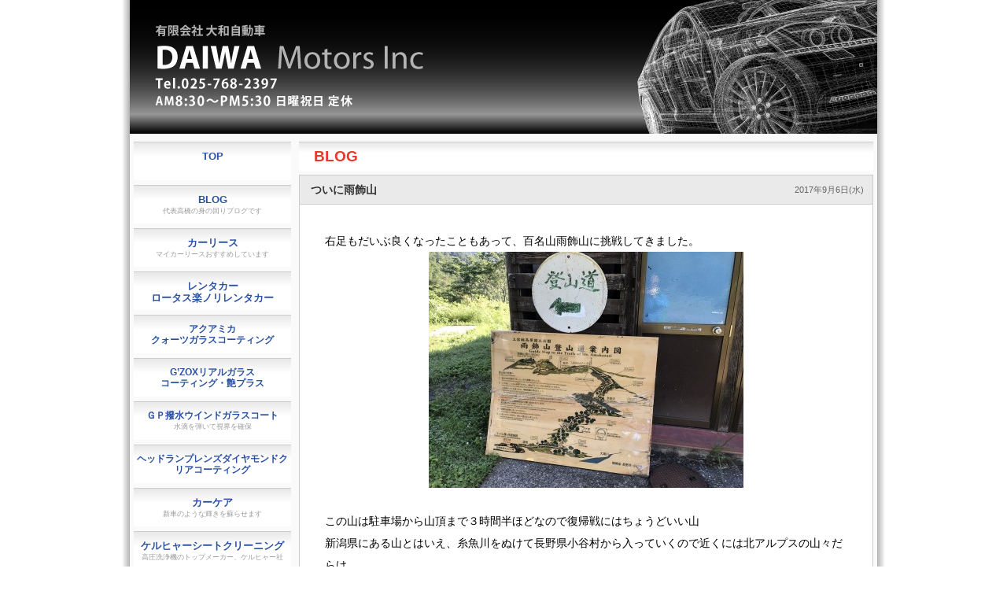

--- FILE ---
content_type: text/html; charset=UTF-8
request_url: http://www.da-i-wa.jp/blog/9703.html
body_size: 4056
content:
<!DOCTYPE html PUBLIC "-//W3C//DTD XHTML 1.0 Transitional//EN" "http://www.w3.org/TR/xhtml1/DTD/xhtml1-transitional.dtd">
<html xmlns="http://www.w3.org/1999/xhtml" xml:lang="ja" lang="ja">
<head profile="http://gmpg.org/xfn/11">
<meta http-equiv="Content-Type" content="text/html;charset=UTF-8" />
<meta name="description" content="十日町、川西にある大和自動車です。自動車の販売・車検・整備・塗装・保険を提供しています。" />
<meta name="keywords" content="十日町,川西,中魚沼,新潟,自動車,中古車,販売,車検,整備,保険,塗装,メンテナンス,コーティング,ETC,新車,板金,あいおい" />
<meta name="robots" content="index, follow" />
<meta name="msvalidate.01" content="07D81F63686F4012A498F1F578264D7F" />
<title>大和自動車 &nbsp;|&nbsp;  ついに雨飾山</title>
<link rel="stylesheet" href="http://www.da-i-wa.jp/wp-content/themes/daiwa2013/style.css" type="text/css" />
<link rel="alternate" type="application/rss+xml" title="RSS" href="https://www.da-i-wa.jp/index.rdf" />
<link rel="shortcut icon" href="http://da-i-wa.jp/favicon.ico" />
<script type="text/javascript" src='http://www.da-i-wa.jp/wp-content/themes/daiwa2013/common.js'></script>
<script type="text/javascript" src='http://www.da-i-wa.jp/wp-content/themes/daiwa2013/jquery-1.10.2.min.js'></script>
<script type="text/javascript" src="https://www.da-i-wa.jp/wp-content/plugins/flash-video-player/swfobject.js"></script>
</head>
<body>

<!-- グラデーション -->
<div id="gradation">

<!-- コンテナ -->
<div id="container">

<!-- ヘッダー -->
<div id="header">
  <h1><img src="http://www.da-i-wa.jp/wp-content/themes/daiwa2013/header.png" alt="十日町川西地区にある大和自動車です"></h1>
</div>

<!-- メイン -->
<div id="main">

<!-- コンテンツ -->
<div id="contents">

<!-- ▼見出し -->
<div id="entry">
<h2><a href="https://www.da-i-wa.jp/category/blog" rel="category tag">BLOG</a></h2>
</div><!-- ▲見出し -->

<!-- 記事 -->
<div class="post">
<h2><a href="https://www.da-i-wa.jp/blog/9703.html">ついに雨飾山</a><span>2017年9月6日(水)</span></h2>
<div id="the_content">
<p>右足もだいぶ良くなったこともあって、百名山雨飾山に挑戦してきました。<br />
<a href="https://www.da-i-wa.jp/wp-content/uploads/IMG_2514.jpg"><img decoding="async" class="aligncenter size-medium wp-image-9704" alt="IMG_2514" src="https://www.da-i-wa.jp/wp-content/uploads/IMG_2514-400x300.jpg" width="400" height="300" srcset="https://www.da-i-wa.jp/wp-content/uploads/IMG_2514-400x300.jpg 400w, https://www.da-i-wa.jp/wp-content/uploads/IMG_2514.jpg 800w" sizes="(max-width: 400px) 100vw, 400px" /></a><br />
この山は駐車場から山頂まで３時間半ほどなので復帰戦にはちょうどいい山<br />
新潟県にある山とはいえ、糸魚川をぬけて長野県小谷村から入っていくので近くには北アルプスの山々だらけ<br />
登山者からは人気のない山かと思いきや、駐車場はほぼ満車状態( ﾟДﾟ)<br />
やっぱり百名山だ<br />
<a href="https://www.da-i-wa.jp/wp-content/uploads/IMG_2517.jpg"><img decoding="async" loading="lazy" class="aligncenter size-medium wp-image-9706" alt="IMG_2517" src="https://www.da-i-wa.jp/wp-content/uploads/IMG_2517-400x300.jpg" width="400" height="300" srcset="https://www.da-i-wa.jp/wp-content/uploads/IMG_2517-400x300.jpg 400w, https://www.da-i-wa.jp/wp-content/uploads/IMG_2517.jpg 800w" sizes="(max-width: 400px) 100vw, 400px" /></a><br />
登山道も人気のあるコースだけあってしっかり整備されている。<br />
前日が雨だったのか若干ぬかるんでいるところもあったが対して影響はない<br />
<a href="https://www.da-i-wa.jp/wp-content/uploads/IMG_2576.jpg"><img decoding="async" loading="lazy" class="aligncenter size-medium wp-image-9715" alt="IMG_2576" src="https://www.da-i-wa.jp/wp-content/uploads/IMG_2576-400x300.jpg" width="400" height="300" srcset="https://www.da-i-wa.jp/wp-content/uploads/IMG_2576-400x300.jpg 400w, https://www.da-i-wa.jp/wp-content/uploads/IMG_2576.jpg 800w" sizes="(max-width: 400px) 100vw, 400px" /></a><br />
登り始めて約２時間後に現れた沢　荒菅沢<br />
<a href="https://www.da-i-wa.jp/wp-content/uploads/IMG_2525.jpg"><img decoding="async" loading="lazy" class="aligncenter size-medium wp-image-9709" alt="IMG_2525" src="https://www.da-i-wa.jp/wp-content/uploads/IMG_2525-400x300.jpg" width="400" height="300" srcset="https://www.da-i-wa.jp/wp-content/uploads/IMG_2525-400x300.jpg 400w, https://www.da-i-wa.jp/wp-content/uploads/IMG_2525.jpg 800w" sizes="(max-width: 400px) 100vw, 400px" /></a><br />
そしてその先に見える雪渓<br />
大自然のスケールのでかさを肌で感じられる瞬間でした。<br />
<a href="https://www.da-i-wa.jp/wp-content/uploads/IMG_2538.jpg"><img decoding="async" loading="lazy" class="aligncenter size-medium wp-image-9710" alt="IMG_2538" src="https://www.da-i-wa.jp/wp-content/uploads/IMG_2538-400x300.jpg" width="400" height="300" srcset="https://www.da-i-wa.jp/wp-content/uploads/IMG_2538-400x300.jpg 400w, https://www.da-i-wa.jp/wp-content/uploads/IMG_2538.jpg 800w" sizes="(max-width: 400px) 100vw, 400px" /></a><br />
岩で休憩する蝶々<br />
近づいても逃げる様子もありません。<br />
<a href="https://www.da-i-wa.jp/wp-content/uploads/IMG_25441.jpg"><img decoding="async" loading="lazy" class="aligncenter size-medium wp-image-9711" alt="IMG_2544" src="https://www.da-i-wa.jp/wp-content/uploads/IMG_25441-400x300.jpg" width="400" height="300" srcset="https://www.da-i-wa.jp/wp-content/uploads/IMG_25441-400x300.jpg 400w, https://www.da-i-wa.jp/wp-content/uploads/IMG_25441.jpg 800w" sizes="(max-width: 400px) 100vw, 400px" /></a><br />
ところどころに顔を出しているお花たち<br />
<a href="https://www.da-i-wa.jp/wp-content/uploads/IMG_25471.jpg"><img decoding="async" loading="lazy" class="aligncenter size-medium wp-image-9712" alt="IMG_2547" src="https://www.da-i-wa.jp/wp-content/uploads/IMG_25471-400x300.jpg" width="400" height="300" srcset="https://www.da-i-wa.jp/wp-content/uploads/IMG_25471-400x300.jpg 400w, https://www.da-i-wa.jp/wp-content/uploads/IMG_25471.jpg 800w" sizes="(max-width: 400px) 100vw, 400px" /></a></p>
<p><a href="https://www.da-i-wa.jp/wp-content/uploads/IMG_2548.jpg"><img decoding="async" loading="lazy" class="aligncenter size-medium wp-image-9713" alt="IMG_2548" src="https://www.da-i-wa.jp/wp-content/uploads/IMG_2548-400x300.jpg" width="400" height="300" srcset="https://www.da-i-wa.jp/wp-content/uploads/IMG_2548-400x300.jpg 400w, https://www.da-i-wa.jp/wp-content/uploads/IMG_2548.jpg 800w" sizes="(max-width: 400px) 100vw, 400px" /></a><br />
特に笹平からの布団菱に広がるお花畑は圧巻<br />
来てよかった～(≧▽≦)<br />
<a href="https://www.da-i-wa.jp/wp-content/uploads/IMG_2570.jpg"><img decoding="async" loading="lazy" class="aligncenter size-medium wp-image-9714" alt="IMG_2570" src="https://www.da-i-wa.jp/wp-content/uploads/IMG_2570-400x300.jpg" width="400" height="300" srcset="https://www.da-i-wa.jp/wp-content/uploads/IMG_2570-400x300.jpg 400w, https://www.da-i-wa.jp/wp-content/uploads/IMG_2570.jpg 800w" sizes="(max-width: 400px) 100vw, 400px" /></a><br />
そしてついに山頂へ<br />
<a href="https://www.da-i-wa.jp/wp-content/uploads/IMG_25662.jpg"><img decoding="async" loading="lazy" src="https://www.da-i-wa.jp/wp-content/uploads/IMG_25662-400x300.jpg" alt="IMG_2566" width="400" height="300" class="aligncenter size-medium wp-image-9717" srcset="https://www.da-i-wa.jp/wp-content/uploads/IMG_25662-400x300.jpg 400w, https://www.da-i-wa.jp/wp-content/uploads/IMG_25662.jpg 800w" sizes="(max-width: 400px) 100vw, 400px" /></a><br />
スタートが７時４０分　山頂に１０時４２分と標準コースタイムよりやや早い３時間と復帰戦にしては上出来でしたが、下りで膝が痛み出し登りとかわらない時間がかかってしまった。<br />
やはり足の筋肉が戻っていないのか、まだまだ完全復帰とまではいかないようだ(´・ω・`)</p>
<p class="postinfo"></p>
</div>
</div>

<!- 前のページ、次のページ -->
<!-
-->

</div><!-- ▲コンテンツ -->
<!-- サイドバー（左） -->
<div id="sidebar_left">

  <!-- グローバルナビゲーション -->
  <div class="button_menu">
    <ul class="pagemenu">
      <li class="page_item"><a href="http://da-i-wa.jp/top" title="TOP">TOP</a></li>
    </ul>
    <ul class="pagemenu service">
      <li class="page_item"><a href="http://da-i-wa.jp/blog" title="BLOG">BLOG<br /><span>代表高橋の身の回りブログです</span></a></li>
      <!-- <li class="page_item"><a href="http://da-i-wa.jp/sale" title="SALE">SALE<br /><span>お買い得新車・中古車情報</span></a></li> -->
    </ul>
    <ul class="pagemenu">
      <li class="page_item"><a href="http://da-i-wa.jp/carlease" title="カーリース">カーリース<br /><span>マイカーリースおすすめしています</span></a></li>
      <li class="page_item"><a href="http://da-i-wa.jp/rentacar" title="レンタカー">レンタカー<br />ロータス楽ノリレンタカー</a></li>
      <!-- <li class="page_item"><a href="http://www.lotopia.net/mente/" title="メンテナンスパック" target='_blank'>メンテナンスパック<br /><span class='blank'>別ページが開きます</span></a></li> -->
      <!-- <li class="page_item"><a href="http://da-i-wa.jp/repair" title="キズ・ヘコミ修理" >キズ・ヘコミ修理<br /><span>丁寧な作業で対応します</span></a></li> -->
      <li class="page_item smallIndex"><a href="http://da-i-wa.jp/aquacoart" title="アクアミカクォーツガラスコーティング" >アクアミカ<br />クォーツガラスコーティング</a></li>
      <li class="page_item smallIndex"><a href="http://da-i-wa.jp/realcoat" title="G’ZOX リアルガラスコーティング・艶プラス" >G’ZOXリアルガラス<br />コーティング・艶プラス</a></li>
      <li class="page_item smallIndex"><a href="http://da-i-wa.jp/gpcoat" title="ＧＰ撥水ウインドガラスコート" >ＧＰ撥水ウインドガラスコート<br /><span>水滴を弾いて視界を確保</span></a></li>
      <li class="page_item smallIndex"><a href="http://da-i-wa.jp/headlampcoating" title="ヘッドランプレンズダイヤモンドクリアコーティング" >ヘッドランプレンズダイヤモンドクリアコーティング<br /></a></li>
      <li class="page_item"><a href="http://da-i-wa.jp/carcare" title="カーケア" >カーケア<br /><span>新車のような輝きを蘇らせます</span></a></li>
      <li class="page_item"><a href="http://da-i-wa.jp/karcher" title="ケルヒャーシートクリーニング" >ケルヒャーシートクリーニング<br /><span>高圧洗浄機のトップメーカー、ケルヒャー社</span></a></li>
      <!-- <li class="page_item"><a href="http://da-i-wa.jp/inspection" title="車検" >車検<br /><span>当社は北陸信越運輸局指定整備工場です</span></a></li> -->
      <li class="page_item smallIndex"><a href="http://da-i-wa.jp/underbodycoating" title="ボディアンダーコーティング" >ボディアンダーコーティング<br /><span>ＪＩＭプロフェッショナル</span></a></li>
      <li class="page_item"><a href="http://da-i-wa.jp/company" title="COMPANY">会社概要<br /><span>有限会社大和自動車について</span></a></li>
      <li class="page_item"><a href="http://da-i-wa.jp/fujiisnowblower" title="フジイスノーロータリー">フジイスノーロータリー<br /><span>大型～小型まで豊富なラインナップ</span></a></li>
      <li class="page_item"><a href="http://da-i-wa.jp/mobiloil" title="ＭＯＢＩＬ　ＯＩＬ">ＭＯＢＩＬ　ＯＩＬ<br /><span>弊社はモービルオイルを推奨しています</span></a></li>
      <li class="page_item"><a href="http://da-i-wa.jp/privacy" title="privacy">プライバシーポリシー<br /><span>個人情報の取り扱いについて</span></a></li>
      <!-- <li class="page_item"><a href="http://da-i-wa.jp/contact" title="MAIL">お問合せ<br /><span>お気軽にお問合せください</span></a></li> -->
    </ul>
  </div>

</div>

</div><!-- ▲メイン -->

<!-- フッター -->
<div id="footer">
<address>&copy; <script type="text/javascript">year();</script> 有限会社大和自動車 〒948-131 新潟県十日町市伊勢平治400番地1</address>
</div>
</div>
</div>
<!--stats_footer_test--><script src="http://stats.wordpress.com/e-202605.js" type="text/javascript"></script>
<script type="text/javascript">
st_go({blog:'17731521',v:'ext',post:'9703'});
var load_cmc = function(){linktracker_init(17731521,9703,2);};
if ( typeof addLoadEvent != 'undefined' ) addLoadEvent(load_cmc);
else load_cmc();
</script>
</body>
</html>

--- FILE ---
content_type: text/css
request_url: http://www.da-i-wa.jp/wp-content/themes/daiwa2013/style.css
body_size: 3412
content:
/*
Theme Name: Daiwa Theme 2013
Theme URI: http://www.da-i-wa.jp/
Description: modified by Asterisk Ltd.
*/
body
{
    margin:0;
    font-family: "メイリオ", Meiryo, "ヒラギノ角ゴ Pro W3", "Hiragino Kaku Gothic Pro", "ＭＳ Ｐゴシック", "MS PGothic", sans-serif;
}

/* グラデーション */
div#gradation {
    width: 970px;
    margin: auto;
    background-image: url(sidegrad.gif);
}

/* コンテナ */
div#container {
    width: 950px;
    margin: auto;
/*    background-color: #99ccff;*/
    background-color: #f3f3e7;
}

/* ヘッダー */
div#header {
}

div#header h1 {
    height: 170px;
    margin: 0px;
}

div#header h1 img {
    border: none;
}

div#header p {
    text-align: left;
    margin: 0 20px 0;
}

/* メイン */
div#main {
    background-color: #fafafa;
    width: 950px;
    float: left;
}

/* コンテンツ */
div#contents {
/*    background-color: #000022;*/
    width: 740px;
    float: right;
    margin: 0px 5px 20px 0px;
}

/* 記事 */
div.post {
    margin: 5px auto 10px 10px;
    border:1px solid #ccc;
    background-color: #fff;
}
div.post h2 {
    font-size: 0.875em;
    color:#333;
    line-height:36px;
    border-bottom: solid 1px #2950A3;
    border-bottom: solid 1px #ccc;
    padding-left: 1em;
    margin: 0;
    background-repeat: no-repeat;
    background-color: #eaeaea;
}
div.post h3 {
    color:#666;
}
div#mark_img {
    background-image: url(kiji_mark.gif);
    background-repeat: no-repeat;
}

div#the_content {
    margin:2em;
}
div#the_content:after {
	content : "";
 	display : block;
 	height : 0;
 	clear : both;
}

div.post h2 span {
    font-weight:normal;
    color:#666;
    font-size:.8em;
    display:block;
    float:right;
    margin-right:1em;
}
div.post h2 a {
    text-decoration: none;
    color: #333;
}

div.post li,
div.post th,
div.post td,
div.post p {
    font-size: 0.875em;
    line-height: 2em;
}
div.post img.alignleft {
}

/*div.post p#postinfo {
    font-size: 0.75em;
    line-height: 1.6;
    margin-top: 10px
    margin-left: 10px
}*/

p.postinfo {
    display:block;
    color: #2b76cc;
    text-align: right;
}

p.postinfo a {
    color: #2b76cc
}

/* ページリンク */
p.pagelink a {
    font-size: 0.75em;
    color: #000099;
    margin: 0 10px 0 10px;
}

span_pageprev {
    float: left
}

span_pagenext {float: right}

img#kcar {
    width: 45px;
}
img#scar {
    width: 45px;
}
img#mcar {
    width: 50px;
}
img#lcar {
    width: 50px;
}
img#truck {
    width: 65px;
}
img#bike {
    width: 30px;
}

/* サイドバー */
div#sidebar_left {
    width: 200px;
    float: left;
    margin: 10px auto auto 5px;
}

div#sidebar_right {
/*    background-color: #000022;*/
    width: 180px;
    float: right;
    margin: 12px auto 0px 1px;
}

/* フッター */
div#footer {
    border-top: solid 1px #2950A3;
    clear: both;
    background-color: #eaeaea;
    text-align: center;
    line-height:40px;
}

address {
    color:#666;
    font-size: 0.75em;
    font-style: normal;
    font-family: Verdana,sans-serif;
}

address a {
    color: #000000
}

/* ボタン */
.button_menu ul {
    list-style: none;
    margin: 0 0 0 0;
    padding: 0;
}
.button_menu li {
    border-top:1px solid #ccc;
    margin-bottom: 6px;
    background: rgb(232,232,232); /* Old browsers */
    /* IE9 SVG, needs conditional override of 'filter' to 'none' */
    background: url([data-uri]);
    background: -moz-linear-gradient(top,  rgba(232,232,232,1) 0%, rgba(255,255,255,1) 36%); /* FF3.6+ */
    background: -webkit-gradient(linear, left top, left bottom, color-stop(0%,rgba(232,232,232,1)), color-stop(36%,rgba(255,255,255,1))); /* Chrome,Safari4+ */
    background: -webkit-linear-gradient(top,  rgba(232,232,232,1) 0%,rgba(255,255,255,1) 36%); /* Chrome10+,Safari5.1+ */
    background: -o-linear-gradient(top,  rgba(232,232,232,1) 0%,rgba(255,255,255,1) 36%); /* Opera 11.10+ */
    background: -ms-linear-gradient(top,  rgba(232,232,232,1) 0%,rgba(255,255,255,1) 36%); /* IE10+ */
    background: linear-gradient(to bottom,  rgba(232,232,232,1) 0%,rgba(255,255,255,1) 36%); /* W3C */
    filter: progid:DXImageTransform.Microsoft.gradient( startColorstr='#e8e8e8', endColorstr='#ffffff',GradientType=0 ); /* IE6-8 */
}
.button_menu li.page_item.smallIndex a {
    font-size:.75em;
}
.button_menu .service li a {
    /*color: #dda715;*/
}
.button_menu li a span {
    font-size:9px;
    font-weight:normal;
    color:#999;
    /*display:none;*/
}
.button_menu li a span.blank {
    color:#EB3729;
    display:none;
}
.button_menu li a {
    display: block;
    padding-top:10px;
    height: 38px;
    width: 200px;
    line-height:1.2em;
    font-weight: bold;
    font-size: .8em;
    letter-spacing:0px;
    text-decoration: none;
    text-align: center;
    color: #2950A3;
    /*color: #666;*/
}
.button_menu li a:hover {
    color: #EB3729; /* 文字の色 */
    background: rgb(232,232,232); /* Old browsers */
}

/* 見出し */
div#entry h2 {
    border-top:1px solid #ccc;
    font-size:1.2em;
    line-height:36px;
    display:block;
    color: #EB3729; /* 文字の色 */
    padding-left: 1em;
    margin:10px 0 0px 10px;
    background: rgb(232,232,232); /* Old browsers */
    /* IE9 SVG, needs conditional override of 'filter' to 'none' */
    background: url([data-uri]);
    background: -moz-linear-gradient(top,  rgba(232,232,232,1) 0%, rgba(255,255,255,1) 36%); /* FF3.6+ */
    background: -webkit-gradient(linear, left top, left bottom, color-stop(0%,rgba(232,232,232,1)), color-stop(36%,rgba(255,255,255,1))); /* Chrome,Safari4+ */
    background: -webkit-linear-gradient(top,  rgba(232,232,232,1) 0%,rgba(255,255,255,1) 36%); /* Chrome10+,Safari5.1+ */
    background: -o-linear-gradient(top,  rgba(232,232,232,1) 0%,rgba(255,255,255,1) 36%); /* Opera 11.10+ */
    background: -ms-linear-gradient(top,  rgba(232,232,232,1) 0%,rgba(255,255,255,1) 36%); /* IE10+ */
    background: linear-gradient(to bottom,  rgba(232,232,232,1) 0%,rgba(255,255,255,1) 36%); /* W3C */
    filter: progid:DXImageTransform.Microsoft.gradient( startColorstr='#e8e8e8', endColorstr='#ffffff',GradientType=0 ); /* IE6-8 */
}
div#entry h2 a{
    color: #EB3729; /* 文字の色 */
    text-decoration:none;
}

/* h */
h4#h4-01 {
    font-size: 0.8em;
    margin-bottom: 0;
}

div#sidebar_right h4 {
/*    font-size: 1.5em;*/
    font-size: 1.2em;
    width: 150px;
    color: #000099; /* 文字の色 */
    padding-top: 5px;
    padding-left: 10px; /* 左の余白 */
    border-width: 0px 0px 1px 5px; /* 枠の幅 */
    border-style: solid; /* 枠の種類 */
    border-color: #6666ff; /* 枠の色 */
    /*line-height: 100%; /* 行の高さ */
    margin:0px 10px 0px 0px;
    /*background-color: #99ccff;*/
    background-color: #f3f3e7;
}



/* table */
table.profileTable,
table.priceTable {
	width: 100%;
	border-collapse: collapse;
}
table.profileTable th.t_top,
table.priceTable th.t_top {
    border-top: #b3b3b3 4px solid;
}
table.profileTable th,
table.priceTable th {
	border-bottom: #e3e3e3 1px solid;
	border-left: #e3e3e3 1px solid;
	text-align: left;
	background: #f7f7f7;
	padding: 10px;
	font-weight: normal;
}
table.profileTable td.t_top,
table.priceTable td.t_top {
	border-top: #be1309 4px solid;
}
table.profileTable td,
table.priceTable td {
	border-bottom: #e3e3e3 1px solid;
	border-right: #e3e3e3 1px solid;
	text-align: left;
	padding: 10px;
}
table.priceTable th.t_valigntop {
	vertical-align: top;
}



/* dl */
dl#dl-01 {
    margin:0 auto auto 10px;
    font-size: 0.85em;
}
dl#dl-01 dt {
    font-size: 0.85em;
    float: left;
}
dl#dl-01 dd {
    font-size: 0.85em;
    margin-left: 4em;
    margin-bottom: 4px;
}

dl#dl-02 {
    margin:0 auto auto 10px;
    font-size: 0.85em;
}
dl#dl-02 dt {
    font-size: 0.85em;
    float: left;
}
dl#dl-02 dd {
    font-size: 0.85em;
    margin-left: 7em;
    margin-bottom: 4px;
}

dl#dl-03 {
    font-size: 1.2em;
    margin:0 auto auto 0;
}
dl#dl-03 dt {
    float: left;
}
dl#dl-03 dd {
    margin-left: 6em;
}

dl#dl-04 {
    margin:10px auto auto 10px;
    font-size: 0.85em;
}
dl#dl-04 dt {
    font-size: 0.85em;
    float: left;
}
dl#dl-04 dd {
    font-size: 0.85em;
    margin-left: 8em;
    margin-bottom: 4px;
}

dl#dl-05 {
    margin:0 auto auto 15px;
    font-size: 0.85em;
}
dl#dl-05 dt {
    font-size: 0.85em;
    float: left;
}
dl#dl-05 dd {
    font-size: 0.85em;
    margin-left: 8em;
    margin-bottom: 4px;
}

/* フィード */
p.feed {
    font-size: 0.75em;
    font-family: Verdana,Helvetica,sans-serif;
    border: solid 1px #6666ff;
    padding: 5px;
    margin: 10px 10px 0px 0px;
}

p.feed a {
    color: #444444;
    text-decoration: none;
}
 p.feed img {
    vertical-align: middle;
    margin-right: 8px;
}

/* サイドバー（右）のメニュー */
div#sidebar_right ul {
    list-style: none;
    margin: 10px 0 0 1em;
    padding: 0;
    vertical-align: middle;
}
div#sidebar_right li {
    font-weight: bold;
    font-size: 0.8em;
    list-style-image:url(menu_mark.gif);
    margin: auto auto 4px 10px;
    padding-left: 0.3em;
}

div#sidebar_right p {
    margin-bottom: 10px;
}

div#sidebar_right img#team6 {
    border: solid 1px #6666ff;
    width: 168px;
}

div#sidebar_right img#lotasclub {
    border: none;
    width: 168px;
}

/* 記事の画像 */
div.post img {
    border: none;
}

.alignleft {
    float: left;
    margin-right: 10px;  
}

.alignright {
    float: right;
    margin-left: 10px;  
}

.aligncenter {
    display: block;
    margin-left: auto;
    margin-right: auto;
}

/* ul */
ul#ul-01 {
    font-size: 0.75em;
}

ul#ul-02 {
    margin:0 auto auto 0px;
    font-size: 0.75em;
}


div.contents h3 {
    width: 515px;
    color: #000099; /* 文字の色 */
    padding-left: 25px; /* 左の余白 */
    margin:10px 10px 0px 0px;
    font-size: 0.95em;
    background: url(mark_h3.gif) no-repeat 0 0;
}

div.contents p {
    font-size: .8em;
    line-height: 2em;
    margin-top: 3px
}

div.contents td {
    font-size: 0.75em;
    line-height: 1.6;
}

table#kizuhekomi_price_price {
/*    width: 430px;*/
    border: 1px #E3E3E3 solid;
    border-spacing: 0;
/*    background: #D5F0F0 repeat-x 0 100%;*/
}

table#kizuhekomi_price_price th {
    padding: 5px;
    border-style: solid;
    border-width: 1px;
    border-color: #FFFFFF #000033 #000033 #FFFFFF;
    color: #1A4444;
    text-align: center;
    line-height: 1.2em;
    background: #ffffff repeat-x 0 100%;
    font-size: 0.7em;
}

table#kizuhekomi_price td {
    padding: 5px;
    border-style: solid;
    border-width: 1px;
/*    border-color: #FFFFFF #8ED9D9 #8ED9D9 #FFFFFF;*/
    border-color: #FFFFFF #000033 #000033 #FFFFFF;
    color: #1A4444;
    text-align: center;
    line-height: 1.2em;
    font-size: 0.7em;
    background-color: #ffffff;
}


table#shaken_price {
/*    width: 430px;*/
    border: 1px #E3E3E3 solid;
    border-spacing: 0;
/*    background: #D5F0F0 repeat-x 0 100%;*/
    margin-top: 5px;
}

table#shaken_price th {
    padding: 5px;
    border-style: solid;
    border-width: 1px;
    border-color: #FFFFFF #000033 #000033 #FFFFFF;
    color: #1A4444;
    text-align: center;
    line-height: 1.2em;
    background: #ffffff repeat-x 0 100%;
    font-size: 0.7em;
}

table#shaken_price td {
    padding: 5px;
    border-style: solid;
    border-width: 1px;
/*    border-color: #FFFFFF #8ED9D9 #8ED9D9 #FFFFFF;*/
    border-color: #FFFFFF #000033 #000033 #FFFFFF;
    color: #1A4444;
    text-align: center;
    line-height: 1.2em;
    font-size: 0.7em;
}

td#bold {
    font-weight: bold;
}

div#content ul li {
    font-size: 0.7em;
}

/*固定ページのpタグ*/
.fixedpage_content p {
    font-size: 0.875em;
    line-height: 2em;
    margin-top: 0px;
}

h3.midashi {
    margin-bottom:6px;
}

h4.midashi {
    color: #666;
    margin-bottom:3px;
}